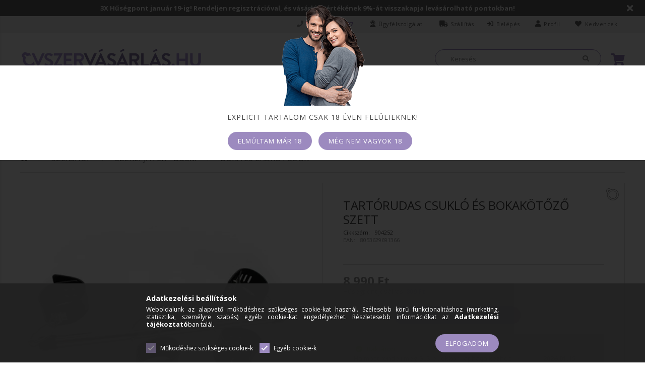

--- FILE ---
content_type: text/html; charset=UTF-8
request_url: https://ovszer-vasarlas.hu/shop_ajax/ajax_box_cat.php?master_shop_id=2495&lang_master=hu&get_ajax=1&type=responsive_call&box_var_name=shop_cat&box_var_already=no&box_var_responsive=yes&box_var_section=content&box_var_highlight=yes&box_var_type=normal&box_var_multilevel_id=responsive_cat_menu&cat_key=236831&aktcat=428829&_=1768394485315
body_size: 338
content:
<li><span class="ajax_param">788706|428829</span><a href="https://ovszer-vasarlas.hu/erotikus-adventi-naptar" class="text_small resp_clickable" onclick="return false;">Adventi naptárak</a></li><li><div class="next_level_arrow"></div><span class="ajax_param">824143|428829</span><a href="https://ovszer-vasarlas.hu/sct/824143/Vibratorok" class="text_small has_child resp_clickable" onclick="return false;">Vibrátorok</a></li><li><div class="next_level_arrow"></div><span class="ajax_param">266040|428829</span><a href="https://ovszer-vasarlas.hu/sct/266040/Dildok" class="text_small has_child resp_clickable" onclick="return false;">Dildók</a></li><li><div class="next_level_arrow"></div><span class="ajax_param">309822|428829</span><a href="https://ovszer-vasarlas.hu/sct/309822/Maszturbatorok-Uraknak" class="text_small has_child resp_clickable" onclick="return false;">Maszturbátorok Uraknak</a></li><li><div class="next_level_arrow"></div><span class="ajax_param">171462|428829</span><a href="https://ovszer-vasarlas.hu/sct/171462/Erotikus-kellek" class="text_small has_child resp_clickable" onclick="return false;">Erotikus kellék</a></li><li class="active_menu"><div class="next_level_arrow"></div><span class="ajax_param">577248|428829</span><a href="https://ovszer-vasarlas.hu/sct/577248/Szerepjatek-BDSM" class="text_small has_child resp_clickable" onclick="return false;">Szerepjáték - BDSM</a></li><li><div class="next_level_arrow"></div><span class="ajax_param">349891|428829</span><a href="https://ovszer-vasarlas.hu/sct/349891/Szexi-ruhazat" class="text_small has_child resp_clickable" onclick="return false;">Szexi ruházat</a></li><li><span class="ajax_param">535464|428829</span><a href="https://ovszer-vasarlas.hu/spl/535464/Erotikus-Tarsasjatek" class="text_small resp_clickable" onclick="return false;">Erotikus Társasjáték</a></li>

--- FILE ---
content_type: text/html; charset=UTF-8
request_url: https://ovszer-vasarlas.hu/shop_ajax/ajax_box_cat.php?master_shop_id=2495&lang_master=hu&get_ajax=1&type=responsive_call&box_var_name=shop_cat&box_var_already=no&box_var_responsive=yes&box_var_section=content&box_var_highlight=yes&box_var_type=normal&box_var_multilevel_id=responsive_cat_menu&cat_key=577248&aktcat=428829&_=1768394485316
body_size: 631
content:
<li><div class="next_level_arrow"></div><span class="ajax_param">642829|428829</span><a href="https://ovszer-vasarlas.hu/sct/642829/Elektrostimulacio" class="text_small has_child resp_clickable" onclick="return false;">Elektrostimuláció</a></li><li><span class="ajax_param">378017|428829</span><a href="https://ovszer-vasarlas.hu/Peniszlakatok-erenyovek" class="text_small resp_clickable" onclick="return false;">Péniszlakatok, erényövek</a></li><li><span class="ajax_param">628723|428829</span><a href="https://ovszer-vasarlas.hu/Korbacsok" class="text_small resp_clickable" onclick="return false;">Korbácsok</a></li><li><span class="ajax_param">898788|428829</span><a href="https://ovszer-vasarlas.hu/Palcak" class="text_small resp_clickable" onclick="return false;">Pálcák</a></li><li><span class="ajax_param">985231|428829</span><a href="https://ovszer-vasarlas.hu/Paskolok" class="text_small resp_clickable" onclick="return false;">Paskolók</a></li><li><span class="ajax_param">221104|428829</span><a href="https://ovszer-vasarlas.hu/Cirogatok" class="text_small resp_clickable" onclick="return false;">Cirógatók</a></li><li><span class="ajax_param">505277|428829</span><a href="https://ovszer-vasarlas.hu/Csuklo-es-karkotozok" class="text_small resp_clickable" onclick="return false;">Csukló és karkötözők</a></li><li class="active_menu" class="active_menu"><span class="ajax_param">428829|428829</span><a href="https://ovszer-vasarlas.hu/Boka-es-labkotozok" class="text_small resp_clickable" onclick="return false;">Boka és lábkötözők</a></li><li><span class="ajax_param">808380|428829</span><a href="https://ovszer-vasarlas.hu/Porazok-nyakorvek" class="text_small resp_clickable" onclick="return false;">Pórázok, nyakörvek</a></li><li><span class="ajax_param">964920|428829</span><a href="https://ovszer-vasarlas.hu/Fuggesztok-tavtartok" class="text_small resp_clickable" onclick="return false;">Függesztők, távtartók</a></li><li><span class="ajax_param">859617|428829</span><a href="https://ovszer-vasarlas.hu/Szajpeckelok" class="text_small resp_clickable" onclick="return false;">Szájpeckelők</a></li><li><span class="ajax_param">582520|428829</span><a href="https://ovszer-vasarlas.hu/Maszkok-szemtakarok" class="text_small resp_clickable" onclick="return false;">Maszkok, szemtakarók</a></li><li><span class="ajax_param">419388|428829</span><a href="https://ovszer-vasarlas.hu/Bimbocsiptetok" class="text_small resp_clickable" onclick="return false;">Bimbócsíptetők</a></li><li><span class="ajax_param">293734|428829</span><a href="https://ovszer-vasarlas.hu/Egyeb-fajdalomkeltok" class="text_small resp_clickable" onclick="return false;">Egyéb fájdalomkeltők</a></li><li><span class="ajax_param">106365|428829</span><a href="https://ovszer-vasarlas.hu/Medical-szerepjatek" class="text_small resp_clickable" onclick="return false;">Medical szerepjáték</a></li><li><span class="ajax_param">500373|428829</span><a href="https://ovszer-vasarlas.hu/spl/500373/Peniszgyuruk" class="text_small resp_clickable" onclick="return false;">Péniszgyűrűk</a></li><li><span class="ajax_param">861646|428829</span><a href="https://ovszer-vasarlas.hu/Here-es-penisz-pantok" class="text_small resp_clickable" onclick="return false;">Here- és pénisz pántok</a></li><li><span class="ajax_param">310124|428829</span><a href="https://ovszer-vasarlas.hu/Egyeb-kotozo-eszkozok" class="text_small resp_clickable" onclick="return false;">Egyéb kötöző eszközök</a></li>